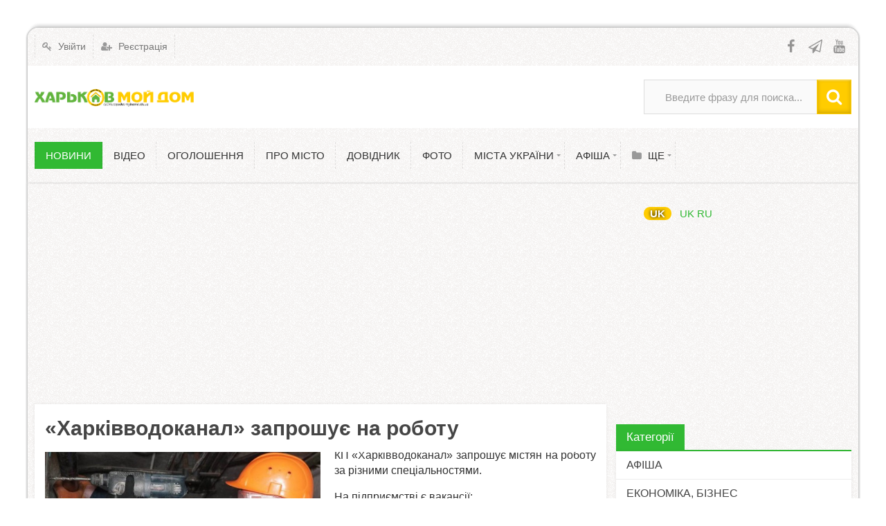

--- FILE ---
content_type: text/html; charset=utf-8
request_url: https://myhome.kh.ua/news/23131-harkovvodokanal-priglashaet-na-rabotu.html
body_size: 11603
content:
<!DOCTYPE html>
<html>
<head>
 <title> &laquo;Харківводоканал&raquo; запрошує на роботу / Війна &mdash; Харків Мій Дім </title> <meta http-equiv="Content-Type" content="text/html; charset=utf-8"> <meta name="viewport" content="width=device-width, initial-scale=1.0, maximum-scale=1.5"> <meta name="keywords" content="запрошує, слюсарів, управління, машиністів, роботу, насосних, подробиці, персоналом, екскаватора;, фахівця"> <meta name="description" content="КП &laquo;Харківводоканал&raquo; запрошує містян на роботу за різними спеціальностями."> <link rel="icon" href="https://myhome.kh.ua/upload/000/u1/5/e/5edc14e4.png" type="image/png" sizes="16x16" /> <link rel="shortcut icon" href="https://myhome.kh.ua/upload/000/u1/5/e/5edc14e4.png" type="image/x-icon" /> <link rel="icon" href="https://myhome.kh.ua/upload/000/u1/e/3/41b00211.png" type="image/png" sizes="32x32" /> <link rel="icon" href="https://myhome.kh.ua/upload/000/u1/5/2/f6662af9.png" type="image/png" sizes="96x96" /> <link rel="icon" href="https://myhome.kh.ua/upload/000/u1/d/8/6f8299b9.png" type="image/png" sizes="192x192" /> <meta name="msapplication-TileColor" content="" /> <meta name="msapplication-square70x70logo" content="https://myhome.kh.ua/upload/000/u1/1/1/9ec41b0b.png" /> <meta name="msapplication-TileImage" content="https://myhome.kh.ua/upload/000/u1/7/c/02328587.png" /> <meta name="msapplication-square150x150logo" content="https://myhome.kh.ua/upload/000/u1/d/d/bc46333b.png" /> <meta name="msapplication-square310x310logo" content="https://myhome.kh.ua/upload/000/u1/5/b/5b95e786.png" /> <link rel="apple-touch-icon" sizes="57x57" href="https://myhome.kh.ua/upload/000/u1/7/7/9e0a49a9.png" /> <link rel="apple-touch-icon" sizes="60x60" href="https://myhome.kh.ua/upload/000/u1/c/1/b77d5687.png" /> <link rel="apple-touch-icon" sizes="72x72" href="https://myhome.kh.ua/upload/000/u1/4/7/b6fa013b.png" /> <link rel="apple-touch-icon" sizes="76x76" href="https://myhome.kh.ua/upload/000/u1/2/5/b1209d7c.png" /> <link rel="apple-touch-icon" sizes="114x114" href="https://myhome.kh.ua/upload/000/u1/6/f/0d2341fc.png" /> <link rel="apple-touch-icon" sizes="120x120" href="https://myhome.kh.ua/upload/000/u1/c/9/13317c12.png" /> <link rel="apple-touch-icon" sizes="144x144" href="https://myhome.kh.ua/upload/000/u1/f/a/9e02d533.png" /> <link rel="apple-touch-icon" sizes="152x152" href="https://myhome.kh.ua/upload/000/u1/f/f/633dc2ba.png" /> <link rel="apple-touch-icon" sizes="180x180" href="https://myhome.kh.ua/upload/000/u1/2/b/7b464546.png" /> <link href="https://myhome.kh.ua/news/23131-harkovvodokanal-priglashaet-na-rabotu.html?amp=1" rel="amphtml" /> <link rel="alternate" href="https://myhome.kh.ua/news/23131-harkovvodokanal-priglashaet-na-rabotu.html" hreflang="uk"> <link rel="alternate" href="https://myhome.kh.ua/ru/news/23131-harkovvodokanal-priglashaet-na-rabotu.html" hreflang="ru"> <link rel="alternate" href="https://myhome.kh.ua/news/23131-harkovvodokanal-priglashaet-na-rabotu.html" hreflang="x-default"> <meta property="og:title" content="&laquo;Харківводоканал&raquo; запрошує на роботу / Війна"/> <meta property="og:type" content="website" /> <meta property="og:url" content="https://myhome.kh.ua/news/23131-harkovvodokanal-priglashaet-na-rabotu.html" /> <meta property="og:site_name" content="Харків Мій Дім"/> <meta property="og:description" content="КП &laquo;Харківводоканал&raquo; запрошує містян на роботу за різними спеціальностями."/> <meta property="og:image" content="https://myhome.kh.ua/upload/000/u1/e/9/hark-vvodokanal-zaproshu-na-robotu-photo-big.jpg"/> <meta property="og:image:secure_url" content="httpss://myhome.kh.ua/upload/000/u1/e/9/hark-vvodokanal-zaproshu-na-robotu-photo-big.jpg"/> <meta property="og:image:type" content="image/jpeg"/> <meta property="og:image:height" content="374"/> <meta property="og:image:width" content="720"/> <meta property="og:locale" content="ru_UA"/> <link rel="canonical" href="https://myhome.kh.ua/news/23131-harkovvodokanal-priglashaet-na-rabotu.html"/> <link rel="search" type="application/opensearchdescription+xml" href="https://myhome.kh.ua/search/opensearch" title="Пошук на Харків Мій Дім"> <link rel="apple-touch-icon" sizes="57x57" href="/upload/pwa/apple-icon-57x57.png"> <link rel="apple-touch-icon" sizes="60x60" href="/upload/pwa/apple-icon-60x60.png"> <link rel="apple-touch-icon" sizes="72x72" href="/upload/pwa/apple-icon-72x72.png"> <link rel="apple-touch-icon" sizes="76x76" href="/upload/pwa/apple-icon-76x76.png"> <link rel="apple-touch-icon" sizes="114x114" href="/upload/pwa/apple-icon-114x114.png"> <link rel="apple-touch-icon" sizes="120x120" href="/upload/pwa/apple-icon-120x120.png"> <link rel="apple-touch-icon" sizes="144x144" href="/upload/pwa/apple-icon-144x144.png"> <link rel="apple-touch-icon" sizes="152x152" href="/upload/pwa/apple-icon-152x152.png"> <link rel="apple-touch-icon" sizes="180x180" href="/upload/pwa/apple-icon-180x180.png"> <link rel="icon" type="image/png" sizes="192x192" href="/upload/pwa/android-icon-192x192.png"> <link rel="icon" type="image/png" sizes="32x32" href="/upload/pwa/favicon-32x32.png"> <link rel="icon" type="image/png" sizes="96x96" href="/upload/pwa/favicon-96x96.png"> <link rel="icon" type="image/png" sizes="16x16" href="/upload/pwa/favicon-16x16.png"> <link rel="manifest" href="/upload/pwa/manifest.json"> <meta name="msapplication-TileColor" content="#ffffff"> <meta name="msapplication-TileImage" content="/upload/pwa/ms-icon-144x144.png"> <meta name="theme-color" content="#ffffff"> <script type="3f69a77f4ac607c1597b8eb4-text/javascript"> "serviceWorker"in navigator&&window.addEventListener("load",function(){navigator.serviceWorker.register("/sw.js").then(function(e){console.log("Успешная регистрация службы ServiceWorker: ",e.scope)},function(e){console.log("Ошибка регистрации ServiceWorker: ",e)})}); </script> <link rel="stylesheet" type="text/css" href="/templates/ultimate/css/theme-base.css?1535093827"> <link rel="stylesheet" type="text/css" href="/templates/ultimate/css/theme-general.css?1535093827"> <link rel="stylesheet" type="text/css" href="/templates/ultimate/css/theme-style-4.css?1535093827"> <link rel="stylesheet" type="text/css" href="/templates/ultimate/css/theme-widgets.css?1535093827"> <link rel="stylesheet" type="text/css" href="/templates/ultimate/css/theme-content.css?1535093827"> <link rel="stylesheet" type="text/css" href="/templates/default/css/theme-modal.css?1535093827"> <link rel="stylesheet" type="text/css" href="/templates/default/controllers/ktpl/css/styles.css?1535093827"> <link rel="stylesheet" type="text/css" href="/ktpl/skin/6/css?1535093827"> <link rel="stylesheet" type="text/css" href="/wysiwyg/redactor/files/redactor.css?1535093827"> <link rel="stylesheet" type="text/css" href="/templates/default/controllers/positions/css/style.css?1535093827"> <link rel="stylesheet" type="text/css" href="/templates/ultimate/framework/icons/FontAwesome/css/fontello.css?1535093827"> <link rel="stylesheet" type="text/css" href="/cache/static/css/ultimate-20241110-124041.css?1535093827"> <link rel="stylesheet" type="text/css" href="/templates/ultimate/css/theme-media.css?1535093827"> <link rel="stylesheet" type="text/css" href="https://myhome.kh.ua/instyler/css?uri=news/23131-harkovvodokanal-priglashaet-na-rabotu.html"> <script src="/templates/default/js/jquery.js?1535093827" nonce="bc4f7fed98f05f9957619dd68c207bcf407053a0ea8159c1" type="3f69a77f4ac607c1597b8eb4-text/javascript"> </script> <script src="/templates/default/js/jquery-modal.js?1535093827" nonce="bc4f7fed98f05f9957619dd68c207bcf407053a0ea8159c1" type="3f69a77f4ac607c1597b8eb4-text/javascript"> </script> <script src="/templates/ultimate/js/secondary.js?1535093827" nonce="bc4f7fed98f05f9957619dd68c207bcf407053a0ea8159c1" type="3f69a77f4ac607c1597b8eb4-text/javascript"> </script> <script src="/templates/ultimate/js/jquery.easing.1.3.min.js?1535093827" nonce="bc4f7fed98f05f9957619dd68c207bcf407053a0ea8159c1" type="3f69a77f4ac607c1597b8eb4-text/javascript"> </script> <script src="/templates/ultimate/js/core.js?1535093827" nonce="bc4f7fed98f05f9957619dd68c207bcf407053a0ea8159c1" type="3f69a77f4ac607c1597b8eb4-text/javascript"> </script> <script src="/templates/default/js/modal.js?1535093827" nonce="bc4f7fed98f05f9957619dd68c207bcf407053a0ea8159c1" type="3f69a77f4ac607c1597b8eb4-text/javascript"> </script> <script src="/templates/default/js/jquery-scroll.js?1535093827" nonce="bc4f7fed98f05f9957619dd68c207bcf407053a0ea8159c1" type="3f69a77f4ac607c1597b8eb4-text/javascript"> </script> <script src="/templates/default/js/comments.js?1535093827" nonce="bc4f7fed98f05f9957619dd68c207bcf407053a0ea8159c1" type="3f69a77f4ac607c1597b8eb4-text/javascript"> </script> <script src="/templates/default/js/jquery-cookie.js?1535093827" nonce="bc4f7fed98f05f9957619dd68c207bcf407053a0ea8159c1" type="3f69a77f4ac607c1597b8eb4-text/javascript"> </script> <script src="/wysiwyg/redactor/files/htmlsanitizer.js?1535093827" nonce="bc4f7fed98f05f9957619dd68c207bcf407053a0ea8159c1" type="3f69a77f4ac607c1597b8eb4-text/javascript"> </script> <script src="/wysiwyg/redactor/files/redactor.min.js?1535093827" nonce="bc4f7fed98f05f9957619dd68c207bcf407053a0ea8159c1" type="3f69a77f4ac607c1597b8eb4-text/javascript"> </script> <script src="/templates/default/js/files.js?1535093827" nonce="bc4f7fed98f05f9957619dd68c207bcf407053a0ea8159c1" type="3f69a77f4ac607c1597b8eb4-text/javascript"> </script> <script src="/wysiwyg/redactor/files/lang/uk.js?1535093827" nonce="bc4f7fed98f05f9957619dd68c207bcf407053a0ea8159c1" type="3f69a77f4ac607c1597b8eb4-text/javascript"> </script> <script src="/templates/default/js/rating.js?1535093827" nonce="bc4f7fed98f05f9957619dd68c207bcf407053a0ea8159c1" type="3f69a77f4ac607c1597b8eb4-text/javascript"> </script> <script src="/templates/default/controllers/positions/js/jquery.lazy.min.js?1535093827" nonce="bc4f7fed98f05f9957619dd68c207bcf407053a0ea8159c1" type="3f69a77f4ac607c1597b8eb4-text/javascript"> </script> <script src="/templates/default/controllers/positions/js/jquery.iframetracker.js?1535093827" nonce="bc4f7fed98f05f9957619dd68c207bcf407053a0ea8159c1" type="3f69a77f4ac607c1597b8eb4-text/javascript"> </script> <script src="/templates/default/controllers/positions/js/positions.js?1535093827" nonce="bc4f7fed98f05f9957619dd68c207bcf407053a0ea8159c1" type="3f69a77f4ac607c1597b8eb4-text/javascript"> </script> <script src="/cache/static/js/ultimate-20241110-124041.js?1535093827" nonce="bc4f7fed98f05f9957619dd68c207bcf407053a0ea8159c1" type="3f69a77f4ac607c1597b8eb4-text/javascript"> </script> <meta name="csrf-token" content="379e91c37c3b336caa1c4f36007322f426b3c8c7070bc24b06a719a28bcd91d0" /><script async src="https://pagead2.googlesyndication.com/pagead/js/adsbygoogle.js?client=ca-pub-1335696952383417" crossorigin="anonymous" type="3f69a77f4ac607c1597b8eb4-text/javascript"> </script> <!-- Global site tag (gtag.js) - Google Ads: 868749211 --><script async src="https://www.googletagmanager.com/gtag/js?id=AW-868749211" type="3f69a77f4ac607c1597b8eb4-text/javascript"> </script><script type="3f69a77f4ac607c1597b8eb4-text/javascript"> window.dataLayer = window.dataLayer || []; function gtag(){dataLayer.push(arguments);} gtag('js', new Date()); gtag('config', 'AW-868749211');</script><!-- Google tag (gtag.js) --><script async src="https://www.googletagmanager.com/gtag/js?id=G-XXXXXXXXXX" type="3f69a77f4ac607c1597b8eb4-text/javascript"> </script><script type="3f69a77f4ac607c1597b8eb4-text/javascript"> window.dataLayer = window.dataLayer || []; function gtag(){dataLayer.push(arguments);} gtag('js', new Date()); gtag('config', 'G-TJKTS0XE0H');</script> </head> <body id="desktop_device_type" class="style4 section55"> <div id="wrap_100" class="header_style_1"> <!-- Шапка сайта --> <header id="header_line"> <div id="page_ptop" style="height:40px;"> </div> <div id="header_box" class="inner_wrap "> <div id="header" > <div id="top_menu_box"> <div id="top_menu" class="clr"> <nav> <ul class="menu menu-header"> <li class="level1 ajax-modal key"> <a title="Увійти" class="item" href="/auth/login" target="_self" id="menu-item-id-header-34"> <span class="wrap "> Увійти </span> </a> </li> <li class="level1 user_add"> <a title="Реєстрація" class="item" href="/auth/register" target="_self" id="menu-item-id-header-35"> <span class="wrap "> Реєстрація </span> </a> </li> </ul> </nav> <div id="top_extra"> <span class="extra-link"> <a target="_blank" class="dt-i-facebook" href="https://www.facebook.com/groups/243751834457538"> </a> </span> <span class="extra-link"> <a target="_blank" class="dt-i-paper-plane" href="https://t.me/myhomekh"> </a> </span> <span class="extra-link"> <a target="_blank" class="dt-i-youtube" href="https://www.youtube.com/watch?v=IQQbjLwT7BM&list=PLVwhQCG91wGZnJxwNzNZXHan8Oc3l3Ik2"> </a> </span> </div> </div> </div> <div id="top_search" class="clr"> <div id="logo"> <a class="logo" href="/" title="Харків Мій Дім"> <img alt="Харків Мій Дім" src="/upload/000/u1/4/8/fa889be6.png" /> </a> </div> <form action="/search" method="GET"> <input type="hidden" name="view" value="search" /> <span name="gosearch" class="gosearch dt-i-search"> </span> <input type="text" name="q" value="Введите фразу для поиска..." onClick="if (!window.__cfRLUnblockHandlers) return false; this.value=''" onFocusOut="if (!window.__cfRLUnblockHandlers) return false; if(this.value==''){this.value='Введите фразу для поиска...';}" data-cf-modified-3f69a77f4ac607c1597b8eb4-="" /> </form> </div> <div id="main_menu_box"> <div id="main_menu" class="clr minilogo"> <a href="/" id="minilogo" title="Харків Мій Дім"> <img alt="Харків Мій Дім" src="/upload/000/u1/6/5/8e5ea333.png" /> </a> <nav> <ul class="menu menu-main"> <li class="level1 active"> <a title="Новини" class="item" href="/news" target="_self" id="menu-item-id-main-40"> <span class="wrap "> Новини </span> </a> </li> <li class="level1 "> <a title="ВІДЕО" class="item" href="/vi" target="_self" id="menu-item-id-main-66"> <span class="wrap "> ВІДЕО </span> </a> </li> <li class="level1 "> <a title="Оголошення" class="item" href="/board" target="_self" id="menu-item-id-main-39"> <span class="wrap "> Оголошення </span> </a> </li> <li class="level1 "> <a title="Про місто" class="item" href="/history" target="_self" id="menu-item-id-main-65"> <span class="wrap "> Про місто </span> </a> </li> <li class="level1 "> <a title="Довідник" class="item" href="/places" target="_self" id="menu-item-id-main-45"> <span class="wrap "> Довідник </span> </a> </li> <li class="level1 "> <a title="Фото" class="item" href="/albums" target="_self" id="menu-item-id-main-6"> <span class="wrap "> Фото </span> </a> </li> <li class="level1 parent folder"> <a title="Міста України" class="item" href="https://ua-city.com" target="_self" id="menu-item-id-main-7"> <span class="wrap "> Міста України </span> </a> <ul> <li class="level2 "> <a title="Одеса" class="item" href="https://odessa.ua-city.com" target="_self" id="menu-item-id-main-8"> <span class="wrap "> Одеса </span> </a> </li> <li class="level2 "> <a title="Костянтинівка" class="item" href="https://konstantinovka.dn.ua" target="_self" id="menu-item-id-main-9"> <span class="wrap "> Костянтинівка </span> </a> </li> <li class="level2 "> <a title="Київ" class="item" href="https://kyiv.ua-city.com" target="_blank" id="menu-item-id-main-68"> <span class="wrap "> Київ </span> </a> </li> </ul> </li> <li class="level1 parent folder"> <a title="Афіша" class="item" href="/poster" target="_self" id="menu-item-id-main-46"> <span class="wrap "> Афіша </span> </a> <ul> <li class="level2 "> <a title="Календарь" class="item" href="/poster/calendar" target="_self" id="menu-item-id-main-47"> <span class="wrap "> Календарь </span> </a> </li> <li class="level2 "> <a title="Места" class="item" href="/poster/place" target="_self" id="menu-item-id-main-48"> <span class="wrap "> Места </span> </a> </li> </ul> </li> <li class="level1 parent folder more"> <a title="Ще" class="item" href="javascript:void(0)" > <span class="wrap "> Ще </span> </a> <ul> <li class="level2 "> <a title="Транспорт" class="item" href="/transport" target="_self" id="menu-item-id-main-21"> <span class="wrap "> Транспорт </span> </a> </li> <li class="level2 "> <a title="Коментарі" class="item" href="/comments" target="_self" id="menu-item-id-main-38"> <span class="wrap "> Коментарі </span> </a> </li> </ul> </li> </ul> </nav> </div> </div> </div> </div> </header> <!-- Контентная часть --> <div id="wrap_bg" class="inner_wrap "> <div id="wrap_box"> <!-- Основная колонка --> <div id="columns" class="r1l0"> <div id="main_column_wrap"> <div id="main_column10" class="main_column"> <div class="column_wrap"> <div id="slider_top_box"> <div class="widget_html_block"> <script async src="https://pagead2.googlesyndication.com/pagead/js/adsbygoogle.js?client=ca-pub-1335696952383417" crossorigin="anonymous" type="3f69a77f4ac607c1597b8eb4-text/javascript"> </script><!-- Растяжка №1 --><ins class="adsbygoogle" style="display:block" data-ad-client="ca-pub-1335696952383417" data-ad-slot="9154686787" data-ad-format="auto" data-full-width-responsive="true"> </ins><script type="3f69a77f4ac607c1597b8eb4-text/javascript"> (adsbygoogle = window.adsbygoogle || []).push({});</script> </div> </div> <div id="content_box" class="clr"> <div id="content_bg"> <div id="content_s0"> <div id="content_c_wrap" class="cols_wrap cols_5"> <div id="content_wrap"> <div id="controller_wrap" class="clr "> <h1> &laquo;Харківводоканал&raquo; запрошує на роботу </h1> <div class="content_item news_item"> <div class="field ft_image f_photo left_field" > <div class="value"> <a title="&laquo;Харківводоканал&raquo; запрошує на роботу" class="ajax-modal modal_image hover_image" href="/upload/000/u1/e/9/hark-vvodokanal-zaproshu-na-robotu-photo-big.jpg"> <img title="&laquo;Харківводоканал&raquo; запрошує на роботу" class=" img-fluid" src="/upload/000/u1/e/9/hark-vvodokanal-zaproshu-na-robotu-photo-big.jpg" alt="&laquo;Харківводоканал&raquo; запрошує на роботу"> </a> </div> </div> <div class="field ft_html f_content auto_field" > <div class="value"> <p style="text-align: justify;"> КП «Харківводоканал» запрошує містян на роботу за різними спеціальностями. </p> <p> На підприємстві є вакансії: </p> <ul> <li> - слюсарів аварійно-відновлювальних робіт; </li> <li> - слюсарів-сантехніків; </li> <li> - монтажників зовнішніх трубопроводів; </li> <li> - водіїв; </li> <li> - слюсарів з паливної апаратури; </li> <li> - машиністів екскаватора; </li> <li> - штукатурів; </li> <li> - малярів; </li> <li> - інженерів з комплектації обладнання; </li> <li> - фахівця відділу управління персоналом. </li> </ul> <p> Подробиці - за тел.: (095) 475-30-26, (097) 377-38-80. </p> <p> Також управління артезіанського водопроводу та насосних станцій комплексу «Харківводопостачання» запрошує на посади: </p> <ul> <li> - машиністів насосних установок; </li> <li> - електромонтерів; </li> <li> - кабельників; </li> <li> - інженерів; </li> <li> - фахівців з електротехнічною освітою. </li> </ul> <p> Телефони для довідок: (050) 303-58-91, (050) 400-12-65. </p> <p> На роботу готові приймати людей будь-якого віку. Пропонується навчання за обраною спеціальністю, повний соціальний пакет та своєчасна виплата заробітної плати. </p> </div> </div> <div class="append_html"> <p> <strong> Зараз все найоперативніше в нашому <a href="https://t.me/myhomekh" target="_blank" rel="nofollow"> Telegram-каналі </a> . Підписуйтесь, щоб знати найважливішу інформацію </strong> </p> </div> <div class="info_bar"> <div class="bar_item bi_rating" title=""> <div class="rating_widget content_news_rating" id="rating-news-23131" data-target-controller="content" data-target-subject="news" data-target-id="23131" data-info-url="/rating/info" > <div class="arrow up"> <a href="#vote-up" class="vote-up" title="Сподобалося"> </a> </div> <div class="score" title="Рейтинг"> <span> - </span> </div> <div class="arrow down"> <a href="#vote-down" class="vote-down" title="Не сподобалося"> </a> </div> </div> <script type="3f69a77f4ac607c1597b8eb4-text/javascript"> icms.rating.setOptions({ url: '/rating/vote' }); </script> </div> <div class="bar_item bi_date_pub" title="Дата публикации"> <time datetime="2024-04-04T10:37:00+03:00"> 04.04.2024 </time> <span class="time"> 10:37 </span> </div> <div class="bar_item bi_hits" title="418 переглядів"> 418 </div> </div> </div> <div id="comments_widget" class="tabs-menu"> <span id="comments"> </span> <ul class="tabbed content_news_comments_tab"> <li> <a href="#tab-icms"> Коментарі </a> </li> </ul> <div id="tab-icms" class="tab content_news_comments" > <div id="comments_add_link"> <a href="#reply" class="ajaxlink button dt-i-chat-empty" onclick="if (!window.__cfRLUnblockHandlers) return false; return icms.comments.add()" data-cf-modified-3f69a77f4ac607c1597b8eb4-=""> Написати коментар </a> </div><div id="comments_list"> <div class="no_comments"> Немає коментарів. Ваш буде першим! </div> </div> <div id="comments_urls" style="display: none" data-get-url="/comments/get" data-approve-url="/comments/approve" data-delete-url="/comments/delete" data-refresh-url="/comments/refresh" data-track-url="/comments/track" data-rate-url="/comments/rate"> </div> <div id="comments_add_form"> <div class="preview_box"> </div> <form action="/comments/submit" method="post"> <input type="hidden" name="csrf_token" value="379e91c37c3b336caa1c4f36007322f426b3c8c7070bc24b06a719a28bcd91d0" class="input form-control"> <input type="hidden" name="action" value="add" class="input form-control"> <input type="hidden" name="id" value="0" class="input form-control"> <input type="hidden" name="parent_id" value="0" class="input form-control"> <input type="hidden" name="tc" value="content" class="input form-control"> <input type="hidden" name="ts" value="news" class="input form-control"> <input type="hidden" name="ti" value="23131" class="input form-control"> <input type="hidden" name="tud" value="1" class="input form-control"> <input type="hidden" name="timestamp" value="1768745104" class="input form-control"> <div class="author_data"> <div class="name field"> <label> Ваше імʼя: </label> <input type="text" name="author_name" class="input form-control"> </div> <div class="email field"> <label> E-mail для відповідей: </label> <input type="text" name="author_email" class="input form-control"> </div> </div> <textarea name="content" class="form-control textarea imperavi_redactor" id="content"></textarea> <div class="buttons"> <button class="button btn button-preview" type="button" value="Передпрогляд" onclick="if (!window.__cfRLUnblockHandlers) return false; icms.comments.preview()" name="preview" data-cf-modified-3f69a77f4ac607c1597b8eb4-=""> <span> Передпрогляд </span> </button> <button class="button btn btn-secondary" type="button" value="Надіслати" onclick="if (!window.__cfRLUnblockHandlers) return false; icms.comments.submit()" name="submit" data-cf-modified-3f69a77f4ac607c1597b8eb4-=""> <span> Надіслати </span> </button> <button class="button btn button-cancel" type="button" value="Скасувати" onclick="if (!window.__cfRLUnblockHandlers) return false; icms.comments.restoreForm()" name="cancel" data-cf-modified-3f69a77f4ac607c1597b8eb4-=""> <span> Скасувати </span> </button> </div> <div class="loading"> Завантаження... </div> </form> </div> </div> </div> </div> </div> <div id="main_bottom" class="clr"> <div class="widget" id="widget_wrapper_144"> <div class="body clr"> <div class="widget_html_block"> <script async src="https://pagead2.googlesyndication.com/pagead/js/adsbygoogle.js?client=ca-pub-1335696952383417" crossorigin="anonymous" type="3f69a77f4ac607c1597b8eb4-text/javascript"> </script><!-- Растяжка №2 --><ins class="adsbygoogle" style="display:block" data-ad-client="ca-pub-1335696952383417" data-ad-slot="4327608735" data-ad-format="auto" data-full-width-responsive="true"> </ins><script type="3f69a77f4ac607c1597b8eb4-text/javascript"> (adsbygoogle = window.adsbygoogle || []).push({});</script> </div> </div> </div> <div class="widget" id="widget_wrapper_142"> <h4 class="title clr"> <span> Інші новини </span> <div class="links"> <a href="/news"> Всі </a> </div> </h4> <div class="body clr"> <div class="widget_content_list"> <div class="item"> <div class="image"> <a href="/news/23881-sytuatsiya-na-kharkivshchyni-stanom-na-18-sichnya-troye-zahyblykh-11-poranenykh-vnaslidok-obst.html"> <img title="Ситуація на Харківщині станом на 18 січня: троє загиблих, 11 поранених внаслідок обстрілів" class=" img-fluid" src="/upload/000/u1/8/a/808c10f0.jpg" alt="Ситуація на Харківщині станом на 18 січня: троє загиблих, 11 поранених внаслідок обстрілів"> </a> </div> <div class="info"> <div class="title"> <a href="/news/23881-sytuatsiya-na-kharkivshchyni-stanom-na-18-sichnya-troye-zahyblykh-11-poranenykh-vnaslidok-obst.html"> Ситуація на Харківщині станом на 18 січня: троє загиблих, 11 поранених внаслідок обстрілів </a> </div> <div class="teaser"> За минулу добу російські війська атакували Харків і 12 населених пунктів області ракетами, КАБами та дронами. </div> <div class="details"> <span class="author"> <a href="/users/1"> Харьковчанин </a> </span> <span class="date"> 6 годин тому </span> </div> </div> </div> <div class="item"> <div class="image"> <a href="/news/23880-sytuatsiya-na-kharkivshchyni-stanom-na-17-sichnya-2026-voroh-atakuvav-10-naselenykh-punktiv-be.html"> <img title="Ситуація на Харківщині станом на 17 січня: 2026 ворог атакував 10 населених пунктів, без жертв серед мирних жителів" class=" img-fluid" src="/upload/000/u1/f/8/sytuatsiya-na-kharkivshchyni-stanom-na-17-sichnya-2026-voroh-atakuvav-10-naselenykh-punktiv-bez-zhertv-sered-myrnykh-zhyteliv-photo-small.jpg" alt="Ситуація на Харківщині станом на 17 січня: 2026 ворог атакував 10 населених пунктів, без жертв серед мирних жителів"> </a> </div> <div class="info"> <div class="title"> <a href="/news/23880-sytuatsiya-na-kharkivshchyni-stanom-na-17-sichnya-2026-voroh-atakuvav-10-naselenykh-punktiv-be.html"> Ситуація на Харківщині станом на 17 січня: 2026 ворог атакував 10 населених пунктів, без жертв серед мирних жителів </a> </div> <div class="teaser"> Протягом минулої доби російські війська атакували 10 населених пунктів Харківської області дронами різних типів. </div> <div class="details"> <span class="author"> <a href="/users/1"> Харьковчанин </a> </span> <span class="date"> 1 день тому </span> </div> </div> </div> <div class="item"> <div class="image"> <a href="/news/23879-yak-u-kharkovi-shvydko-znayty-ukryttya-abo-punkt-nezlamnosti-cherez-zastosunok-diya.html"> <img title="Як у Харкові швидко знайти укриття або пункт незламності через застосунок &laquo;Дія&raquo;" class=" img-fluid" src="/upload/000/u1/e/6/2861fee3.webp" alt="Як у Харкові швидко знайти укриття або пункт незламності через застосунок &laquo;Дія&raquo;"> </a> </div> <div class="info"> <div class="title"> <a href="/news/23879-yak-u-kharkovi-shvydko-znayty-ukryttya-abo-punkt-nezlamnosti-cherez-zastosunok-diya.html"> Як у Харкові швидко знайти укриття або пункт незламності через застосунок &laquo;Дія&raquo; </a> </div> <div class="teaser"> Харків&rsquo;яни можуть оперативно знайти найближче укриття або пункт незламності через застосунок &laquo;Дія&raquo;. </div> <div class="details"> <span class="author"> <a href="/users/1"> Харьковчанин </a> </span> <span class="date"> 1 день тому </span> </div> </div> </div> <div class="item"> <div class="image"> <a href="/news/23878-sytuatsiya-na-kharkivshchyni-stanom-na-16-sichnya-2026-poranena-zhinka-poshkodzheno-budynky-ta.html"> <img title="Ситуація на Харківщині станом на 16 січня 2026: поранена жінка, пошкоджено будинки та енергооб&rsquo;єкт" class=" img-fluid" src="/upload/000/u1/7/c/3561fd74.jpg" alt="Ситуація на Харківщині станом на 16 січня 2026: поранена жінка, пошкоджено будинки та енергооб&rsquo;єкт"> </a> </div> <div class="info"> <div class="title"> <a href="/news/23878-sytuatsiya-na-kharkivshchyni-stanom-na-16-sichnya-2026-poranena-zhinka-poshkodzheno-budynky-ta.html"> Ситуація на Харківщині станом на 16 січня 2026: поранена жінка, пошкоджено будинки та енергооб&rsquo;єкт </a> </div> <div class="teaser"> За добу 16 січня російські війська атакували Харків і 10 населених пунктів області. </div> <div class="details"> <span class="author"> <a href="/users/1"> Харьковчанин </a> </span> <span class="date"> 2 дня тому </span> </div> </div> </div> <div class="item"> <div class="image"> <a href="/news/23877-vakansiyi-tyzhnya-na-kharkivshchyni-ponad-2-tysyachi-propozytsiy-roboty.html"> <img title="Вакансії тижня на Харківщині: понад 2 тисячі пропозицій роботи" class=" img-fluid" src="/upload/000/u1/1/3/139147e7.jpg" alt="Вакансії тижня на Харківщині: понад 2 тисячі пропозицій роботи"> </a> </div> <div class="info"> <div class="title"> <a href="/news/23877-vakansiyi-tyzhnya-na-kharkivshchyni-ponad-2-tysyachi-propozytsiy-roboty.html"> Вакансії тижня на Харківщині: понад 2 тисячі пропозицій роботи </a> </div> <div class="teaser"> На Харківщині станом на 15 січня 2026 року актуальні 2119 вакансій. Найвищі зарплати пропонують керівникам, архітекторам та зварникам. </div> <div class="details"> <span class="author"> <a href="/users/1"> Харьковчанин </a> </span> <span class="date"> 3 дня тому </span> </div> </div> </div> <div class="item"> <div class="image"> <a href="/news/23876-sytuatsiya-na-kharkivshchyni-stanom-na-15-sichnya-udary-po-8-naselenykh-punktakh-pratsyuye-eva.html"> <img title="Ситуація на Харківщині станом на 15 січня: удари по 8 населених пунктах, працює евакуація" class=" img-fluid" src="/upload/000/u1/8/d/a7fa7cb9.jpg" alt="Ситуація на Харківщині станом на 15 січня: удари по 8 населених пунктах, працює евакуація"> </a> </div> <div class="info"> <div class="title"> <a href="/news/23876-sytuatsiya-na-kharkivshchyni-stanom-na-15-sichnya-udary-po-8-naselenykh-punktakh-pratsyuye-eva.html"> Ситуація на Харківщині станом на 15 січня: удари по 8 населених пунктах, працює евакуація </a> </div> <div class="teaser"> Станом на 15 січня ворог атакував 8 населених пунктів Харківської області. Пораненому чоловіку надали медичну допомогу. </div> <div class="details"> <span class="author"> <a href="/users/1"> Харьковчанин </a> </span> <span class="date"> 3 дня тому </span> </div> </div> </div> <div class="item"> <div class="image"> <a href="/news/23875-sytuatsiya-na-kharkivshchyni-stanom-na-14-sichnya-8-poranenykh-sered-nykh-dvoye-ditey.html"> <img title="Ситуація на Харківщині станом на 14 січня: 8 поранених, серед них двоє дітей" class=" img-fluid" src="/upload/000/u1/d/1/aa8a0a1b.jpg" alt="Ситуація на Харківщині станом на 14 січня: 8 поранених, серед них двоє дітей"> </a> </div> <div class="info"> <div class="title"> <a href="/news/23875-sytuatsiya-na-kharkivshchyni-stanom-na-14-sichnya-8-poranenykh-sered-nykh-dvoye-ditey.html"> Ситуація на Харківщині станом на 14 січня: 8 поранених, серед них двоє дітей </a> </div> <div class="teaser"> Протягом доби 14 січня під ворожими ударами опинилися Харків і 11 населених пунктів області. Поранено 8 людей, серед них двоє дітей. </div> <div class="details"> <span class="author"> <a href="/users/1"> Харьковчанин </a> </span> <span class="date"> 4 дня тому </span> </div> </div> </div> <div class="item"> <div class="image"> <a href="/news/23874-sytuatsiya-na-kharkivshchyni-stanom-na-13-sichnya-udary-po-kharkovu-ta-oblasti-ye-zahybli-y-po.html"> <img title="Ситуація на Харківщині станом на 13 січня: удари по Харкову та області, є загиблі й поранені" class=" img-fluid" src="/upload/000/u1/4/e/sytuatsiya-na-kharkivshchyni-stanom-na-13-sichnya-udary-po-kharkovu-ta-oblasti-ye-zahybli-y-poraneni-photo-small.jpg" alt="Ситуація на Харківщині станом на 13 січня: удари по Харкову та області, є загиблі й поранені"> </a> </div> <div class="info"> <div class="title"> <a href="/news/23874-sytuatsiya-na-kharkivshchyni-stanom-na-13-sichnya-udary-po-kharkovu-ta-oblasti-ye-zahybli-y-po.html"> Ситуація на Харківщині станом на 13 січня: удари по Харкову та області, є загиблі й поранені </a> </div> <div class="teaser"> 13 січня під ударами РФ опинилися Харків і вісім населених пунктів області. Загинули четверо людей, ще десятеро дістали поранення. </div> <div class="details"> <span class="author"> <a href="/users/1"> Харьковчанин </a> </span> <span class="date"> 5 днів тому </span> </div> </div> </div> <div class="item"> <div class="image"> <a href="/news/23873-sytuatsiya-na-kharkivshchyni-stanom-na-12-sichnya-obstrily-shesty-naselenykh-punktiv-ta-aktyvn.html"> <img title="Ситуація на Харківщині станом на 12 січня: обстріли шести населених пунктів та активні бої на фронті" class=" img-fluid" src="/upload/000/u1/2/2/sytuatsiya-na-kharkivshchyni-stanom-na-12-sichnya-obstrily-shesty-naselenykh-punktiv-ta-aktyvni-boyi-na-fronti-photo-small.png" alt="Ситуація на Харківщині станом на 12 січня: обстріли шести населених пунктів та активні бої на фронті"> </a> </div> <div class="info"> <div class="title"> <a href="/news/23873-sytuatsiya-na-kharkivshchyni-stanom-na-12-sichnya-obstrily-shesty-naselenykh-punktiv-ta-aktyvn.html"> Ситуація на Харківщині станом на 12 січня: обстріли шести населених пунктів та активні бої на фронті </a> </div> <div class="teaser"> За добу 12 січня під ворожими обстрілами опинилися шість населених пунктів Харківщини. </div> <div class="details"> <span class="author"> <a href="/users/1"> Харьковчанин </a> </span> <span class="date"> 6 днів тому </span> </div> </div> </div> </div> </div> </div> </div> </div> </div> </div> <!-- Контентный сайдбар --> </div> </div> </div> </div> <!-- Левый сайдбар --> <!-- Правый сайдбар --> <aside id="right_column"> <div id="content_r_box" class="main_column cols_wrap cols_2"> <div class="column_wrap"> <style> .nav-lang-select li.dropdown{ width:120px !important; display:flex !important; } .dropdown a.text-warning{ background-color:#FFCC00 !important; border-radius:23px !important; width:40px !important; text-align:center !important; visibility:visible !important; margin-right:12px !important; color:#FFFFFF !important; font-weight:bold !important; text-shadow:#000 0px 0px 4px !important; } </style> <div class="la_w"> <ul class="nav nav-lang-select"> <li class="nav-item dropdown"> <a class="nav-link text-warning font-weight-bold dropdown-toggle" data-toggle="dropdown" href="#"> UK </a> <div class="dropdown-menu"> <a class="dropdown-item active" href="/news/23131-harkovvodokanal-priglashaet-na-rabotu.html"> UK </a> <a class="dropdown-item" href="/ru/news/23131-harkovvodokanal-priglashaet-na-rabotu.html"> RU </a> </div> </li> </ul></div> <div class="position_item_distinction" data-id="13" data-loader="asyncLoader"> <script async src="https://pagead2.googlesyndication.com/pagead/js/adsbygoogle.js" type="3f69a77f4ac607c1597b8eb4-text/javascript"> </script> <!-- Блок №1 300х350 --> <ins class="adsbygoogle" style="display:block" data-ad-client="ca-pub-1335696952383417" data-ad-slot="9968472684" data-ad-format="auto" data-full-width-responsive="true"> </ins> <script type="3f69a77f4ac607c1597b8eb4-text/javascript"> (adsbygoogle = window.adsbygoogle || []).push({}); </script> </div><div class="widget" id="widget_wrapper_33"> <h4 class="title clr"> <span> Категорії </span> </h4> <div class="body clr"> <ul class="menu"> <li class="level1 "> <a class="item" href="/news/afisha"> <span class="wrap"> Афіша </span> </a> </li> <li class="level1 "> <a class="item" href="/news/ekonomika-biznes"> <span class="wrap"> Економіка, Бізнес </span> </a> </li> <li class="level1 "> <a class="item" href="/news/v-mire"> <span class="wrap"> В світі </span> </a> </li> <li class="level1 parent folder"> <a class="item" href="/news/gorod"> <span class="wrap"> Місто </span> </a> <ul> <li class="level2 folder_hidden"> <a class="item" href="/news/gorod/zhkh"> <span class="wrap"> ЖКГ </span> </a> </li> <li class="level2 folder_hidden"> <a class="item" href="/news/misto/operatyvna-informatsiya"> <span class="wrap"> ОПЕРАТИВНА ІНФОРМАЦІЯ </span> </a> </li> <li class="level2 folder_hidden"> <a class="item" href="/news/gorod/infrastruktura"> <span class="wrap"> ІНФРАСТРУКТУРА </span> </a> </li> <li class="level2 folder_hidden"> <a class="item" href="/news/gorod/ekologija"> <span class="wrap"> Екологія </span> </a> </li> <li class="level2 folder_hidden"> <a class="item" href="/news/gorod/mezhdunarodnoe-sotrudnichestvo"> <span class="wrap"> Міжнародна співпраця </span> </a> </li> </ul> </li> <li class="level1 "> <a class="item" href="/news/zdorove"> <span class="wrap"> Здоровье </span> </a> </li> <li class="level1 "> <a class="item" href="/news/kriminal"> <span class="wrap"> Кримінал </span> </a> </li> <li class="level1 "> <a class="item" href="/news/kultura"> <span class="wrap"> Культура </span> </a> </li> <li class="level1 "> <a class="item" href="/news/obrazovanie"> <span class="wrap"> Освіта </span> </a> </li> <li class="level1 "> <a class="item" href="/news/karantin"> <span class="wrap"> Карантин </span> </a> </li> <li class="level1 "> <a class="item" href="/news/priroda-ekologija"> <span class="wrap"> Природа, Экология </span> </a> </li> <li class="level1 active"> <a class="item" href="/news/voina"> <span class="wrap"> Війна </span> </a> </li> <li class="level1 parent folder"> <a class="item" href="/news/obschestvo"> <span class="wrap"> Суспільство </span> </a> <ul> <li class="level2 folder_hidden"> <a class="item" href="/news/obschestvo/socialnye-problemy"> <span class="wrap"> Соціальні проблеми </span> </a> </li> </ul> </li> <li class="level1 parent folder"> <a class="item" href="/news/politika"> <span class="wrap"> Політика </span> </a> <ul> <li class="level2 folder_hidden"> <a class="item" href="/news/politika/vlast"> <span class="wrap"> Власть </span> </a> </li> </ul> </li> <li class="level1 parent folder"> <a class="item" href="/news/proisshestvija"> <span class="wrap"> Пригоди </span> </a> <ul> <li class="level2 folder_hidden"> <a class="item" href="/news/proisshestvija/dtp"> <span class="wrap"> ДТП </span> </a> </li> </ul> </li> <li class="level1 "> <a class="item" href="/news/sport"> <span class="wrap"> Спорт </span> </a> </li> <li class="level1 "> <a class="item" href="/news/tehnologii"> <span class="wrap"> Технології </span> </a> </li> <li class="level1 "> <a class="item" href="/news/transport"> <span class="wrap"> Транспорт </span> </a> </li> <li class="level1 "> <a class="item" href="/news/fotoreportazh"> <span class="wrap"> Фоторепортаж </span> </a> </li> <li class="level1 "> <a class="item" href="/news/v-etot-den"> <span class="wrap"> В цей день </span> </a> </li> </ul> </div> </div> <div class="widget" id="widget_wrapper_155"> <h4 class="title clr"> <span> ВІДЕО </span> <div class="links"> <a href="/vi"> Більше відео </a> </div> </h4> <div class="body clr"> <div class="widget_content_list big-first full-img featured"> <div class="item-first clr"> <div class="image"> <a href="/vi/85-yak-bulo-zasnovano-kharkivskyy-velosypednyy-zavod-khvz.html" title="Як було засновано Харківський велосипедний завод (ХВЗ)?&quot;"> <img title="Як було засновано Харківський велосипедний завод (ХВЗ)?&quot;" class=" img-fluid" src="/upload/000/u1/f/8/fafa2bc4.jpg" alt="Як було засновано Харківський велосипедний завод (ХВЗ)?&quot;"> </a> </div> <div class="info"> <div class="title"> <a href="/vi/85-yak-bulo-zasnovano-kharkivskyy-velosypednyy-zavod-khvz.html"> Як було засновано Харківський велосипедний завод (ХВЗ)?&quot; </a> </div> <div class="teaser"> У 1915 році промисловець та інженер Олександр Лейтнер евакуював свою велосипедну фабрику Alexander Leutner & Co. </div> <div class="read-more"> <a class="button" href="/vi/85-yak-bulo-zasnovano-kharkivskyy-velosypednyy-zavod-khvz.html"> Детальніше </a> </div> </div> </div> <div class="widget_content_list tiles-big"> <div class="item"> <div class="image"> <a href="/vi/86-hordist-slobozhanskoyi-zemli-vasyl-karazin.html" title="Гордість слобожанської землі - Василь Каразін"> <img title="Гордість слобожанської землі - Василь Каразін" class=" img-fluid" src="/upload/000/u1/d/f/df544df7.jpg" alt="Гордість слобожанської землі - Василь Каразін"> </a> </div> <div class="info"> <div class="title"> <a href="/vi/86-hordist-slobozhanskoyi-zemli-vasyl-karazin.html"> Гордість слобожанської землі - Василь Каразін </a> </div> <div class="teaser"> Василь Назарович Каразін (1773–1842) – видатний український просвітитель, науковець, громадський діяч та засновник Харківського імператорського універ </div> </div> </div> <div class="item"> <div class="image"> <a href="/vi/84-kharkiv-2001-rik-misto-lyudy-zupynka.html" title="Харків 2001 рік. Місто. Люди. Зупинка."> <img title="Харків 2001 рік. Місто. Люди. Зупинка." class=" img-fluid" src="/upload/000/u1/1/a/kharkiv-2001-rik-misto-lyudy-zupynka-photo-normal.jpg" alt="Харків 2001 рік. Місто. Люди. Зупинка."> </a> </div> <div class="info"> <div class="title"> <a href="/vi/84-kharkiv-2001-rik-misto-lyudy-zupynka.html"> Харків 2001 рік. Місто. Люди. Зупинка. </a> </div> <div class="teaser"> Короткий, але атмосферний погляд на Харків на початку 2000-х. Люди, транспорт, повсякденне життя на тролейбусній зупинці. </div> </div> </div> <div class="item"> <div class="image"> <a href="/vi/83-kharkiv-1989-yedynyy-ovochevyy-universam-na-saltivtsi.html" title="Харків, 1989. Єдиний овочевий універсам на Салтівці"> <img title="Харків, 1989. Єдиний овочевий універсам на Салтівці" class=" img-fluid" src="/upload/000/u1/9/5/97fd960c.jpg" alt="Харків, 1989. Єдиний овочевий універсам на Салтівці"> </a> </div> <div class="info"> <div class="title"> <a href="/vi/83-kharkiv-1989-yedynyy-ovochevyy-universam-na-saltivtsi.html"> Харків, 1989. Єдиний овочевий універсам на Салтівці </a> </div> <div class="teaser"> Перший та єдиний овочевий універсам у Харкові, побудований на Салтівці. </div> </div> </div> </div> </div> </div> </div> <div class="widget" id="widget_wrapper_143"> <div class="body clr"> <div class="widget_html_block"> <script async src="https://pagead2.googlesyndication.com/pagead/js/adsbygoogle.js?client=ca-pub-1335696952383417" crossorigin="anonymous" type="3f69a77f4ac607c1597b8eb4-text/javascript"> </script><!-- Блок №1 300х350 --><ins class="adsbygoogle" style="display:block" data-ad-client="ca-pub-1335696952383417" data-ad-slot="9968472684" data-ad-format="auto" data-full-width-responsive="true"> </ins><script type="3f69a77f4ac607c1597b8eb4-text/javascript"> (adsbygoogle = window.adsbygoogle || []).push({});</script> </div> </div> </div> </div> </div> </aside> <div class="clr"> </div> <div id="banner3" class="clr cols_wrap cols_8"> <div class="widget_html_block"> <script async src="https://pagead2.googlesyndication.com/pagead/js/adsbygoogle.js?client=ca-pub-1335696952383417" crossorigin="anonymous" type="3f69a77f4ac607c1597b8eb4-text/javascript"> </script><!-- Растяжка №2 --><ins class="adsbygoogle" style="display:block" data-ad-client="ca-pub-1335696952383417" data-ad-slot="4327608735" data-ad-format="auto" data-full-width-responsive="true"> </ins><script type="3f69a77f4ac607c1597b8eb4-text/javascript"> (adsbygoogle = window.adsbygoogle || []).push({});</script> </div> </div> </div> </div> </div> <!-- Bottom --> <!-- Футер/подвал сайта --> <footer id="footer" class="clr "> <div id="footer_wrap" class="inner_wrap clr"> <div id="footer_widgets"> <div id="footer_widgets_wrap"> <nav> <div class="widget_html_block"> <!-- Global site tag (gtag.js) - Google Analytics --><script async src="https://www.googletagmanager.com/gtag/js?id=UA-72226643-1" type="3f69a77f4ac607c1597b8eb4-text/javascript"> </script><script type="3f69a77f4ac607c1597b8eb4-text/javascript"> window.dataLayer = window.dataLayer || []; function gtag(){dataLayer.push(arguments);} gtag('js', new Date()); gtag('config', 'UA-72226643-1');</script> </div> <ul class="menu menu-footer"> <li class="level1 "> <a title="Про проект" class="item" href="/pages/about.html" target="_self" id="menu-item-id-footer-18"> <span class="wrap "> Про проект </span> </a> </li> <li class="level1 "> <a title="Правила сайту" class="item" href="/pages/rules.html" target="_self" id="menu-item-id-footer-19"> <span class="wrap "> Правила сайту </span> </a> </li> </ul> <div class="widget_html_block"> <!-- Yandex.Metrika counter --><script type="3f69a77f4ac607c1597b8eb4-text/javascript"> (function(m,e,t,r,i,k,a){m[i]=m[i]||function(){(m[i].a=m[i].a||[]).push(arguments)}; m[i].l=1*new Date();k=e.createElement(t),a=e.getElementsByTagName(t)[0],k.async=1,k.src=r,a.parentNode.insertBefore(k,a)}) (window, document, "script", "https://cdn.jsdelivr.net/npm/yandex-metrica-watch/tag.js", "ym"); ym(26055063, "init", { clickmap:true, trackLinks:true, accurateTrackBounce:true, webvisor:true });</script><noscript> <div> <img src="https://mc.yandex.ru/watch/26055063" style="position:absolute; left:-9999px;" alt="" /> </div> </noscript><!-- /Yandex.Metrika counter --> </div> </nav> </div> <div id="foo_extra"> <span class="extra-link"> <a target="_blank" class="dt-i-facebook" href="https://www.facebook.com/groups/243751834457538"> </a> </span> <span class="extra-link"> <a target="_blank" class="dt-i-paper-plane" href="https://t.me/myhomekh"> </a> </span> <span class="extra-link"> <a target="_blank" class="dt-i-youtube" href="https://www.youtube.com/watch?v=IQQbjLwT7BM&list=PLVwhQCG91wGZnJxwNzNZXHan8Oc3l3Ik2"> </a> </span> </div> </div> <div id="counter"> <div id="banner4"> <div class="logo"> <img alt="Харків Мій Дім" src="/upload/000/u1/4/8/fa889be6.png" /> </div> </div> <div id="copyright"> <a href="https://myhome.kh.ua"> Харьков Мой Дом </a> &copy; 2026 Сайт города Харьков. Все права защищены. Свободное копирование и распространение материалов сайта разрешено только с указанием активной ссылки. </div> </div> </div> <!-- Отладка --> </footer> <div id="page_pbottom" style="height: 30px"> <a title="" href="#bottom"> </a> </div> <!-- B-Panel --> </div> <script type="3f69a77f4ac607c1597b8eb4-text/javascript"> var LANG_DEZZO_LINKS_MORE = 'Еще';var LANG_DEZZO_MORE_ACTIONS = 'Еще действия'; </script> <script nonce="bc4f7fed98f05f9957619dd68c207bcf407053a0ea8159c1" type="3f69a77f4ac607c1597b8eb4-text/javascript"> var redactor_global_options = {}; function init_redactor (dom_id){ var imperavi_options = {}; if(redactor_global_options.hasOwnProperty('field_'+dom_id)){ imperavi_options = redactor_global_options['field_'+dom_id]; } else if(redactor_global_options.hasOwnProperty('default')) { imperavi_options = redactor_global_options.default; } icms.files.url_delete = '/files/delete'; imperavi_options.imageDeleteCallback = function (element){ if(confirm('Видалити зображення із сервера?')){ icms.files.deleteByPath($(element).attr('src')); } }; $('#'+dom_id).redactor(imperavi_options); icms.forms.addWysiwygsInsertPool(dom_id, function(field_element, text){ $('#'+field_element).redactor('set', text); $('#'+field_element).redactor('focus'); }); icms.forms.addWysiwygsAddPool(dom_id, function(field_element, text){ $('#'+field_element).redactor('insertHtml', text); }); } </script> <script nonce="bc4f7fed98f05f9957619dd68c207bcf407053a0ea8159c1" type="3f69a77f4ac607c1597b8eb4-text/javascript"> redactor_global_options['field_content'] = {"minHeight":200,"toolbarFixedBox":false,"plugins":[],"lang":"uk","smilesUrl":"\/typograph\/get_smiles","buttonSource":false,"upload_params":{"target_controller":"comments","target_subject":"news"}}; $(function(){ init_redactor('content'); }); </script> <script nonce="bc4f7fed98f05f9957619dd68c207bcf407053a0ea8159c1" type="3f69a77f4ac607c1597b8eb4-text/javascript"> var LANG_SEND = 'Надіслати';var LANG_SAVE = 'Зберегти';var LANG_COMMENT_DELETED = 'Коментар видалено';var LANG_COMMENT_DELETE_CONFIRM = 'Видалити коментар користувача %s?';var LANG_MODERATION_REFUSE_REASON = 'Вкажіть причину відхилення'; icms.comments.init({ get:'/comments/get', approve:'/comments/approve', delete:'/comments/delete', refresh:'/comments/refresh', track:'/comments/track', rate:'/comments/rate' },{ tc:'content', ts:'news', ti:'23131', tud:'1', timestamp:'1768745104' }); </script> <script nonce="bc4f7fed98f05f9957619dd68c207bcf407053a0ea8159c1" type="3f69a77f4ac607c1597b8eb4-text/javascript"> $(function (){ initTabs('#comments_widget'); });</script> <script src="/cdn-cgi/scripts/7d0fa10a/cloudflare-static/rocket-loader.min.js" data-cf-settings="3f69a77f4ac607c1597b8eb4-|49" defer></script><script defer src="https://static.cloudflareinsights.com/beacon.min.js/vcd15cbe7772f49c399c6a5babf22c1241717689176015" integrity="sha512-ZpsOmlRQV6y907TI0dKBHq9Md29nnaEIPlkf84rnaERnq6zvWvPUqr2ft8M1aS28oN72PdrCzSjY4U6VaAw1EQ==" data-cf-beacon='{"version":"2024.11.0","token":"0e257b289bfc4f15ace86e77b98688a3","r":1,"server_timing":{"name":{"cfCacheStatus":true,"cfEdge":true,"cfExtPri":true,"cfL4":true,"cfOrigin":true,"cfSpeedBrain":true},"location_startswith":null}}' crossorigin="anonymous"></script>
</body></html>

--- FILE ---
content_type: text/html; charset=utf-8
request_url: https://www.google.com/recaptcha/api2/aframe
body_size: 182
content:
<!DOCTYPE HTML><html><head><meta http-equiv="content-type" content="text/html; charset=UTF-8"></head><body><script nonce="tWJPRq5EYS-v0Jlcw_wlrw">/** Anti-fraud and anti-abuse applications only. See google.com/recaptcha */ try{var clients={'sodar':'https://pagead2.googlesyndication.com/pagead/sodar?'};window.addEventListener("message",function(a){try{if(a.source===window.parent){var b=JSON.parse(a.data);var c=clients[b['id']];if(c){var d=document.createElement('img');d.src=c+b['params']+'&rc='+(localStorage.getItem("rc::a")?sessionStorage.getItem("rc::b"):"");window.document.body.appendChild(d);sessionStorage.setItem("rc::e",parseInt(sessionStorage.getItem("rc::e")||0)+1);localStorage.setItem("rc::h",'1768745108808');}}}catch(b){}});window.parent.postMessage("_grecaptcha_ready", "*");}catch(b){}</script></body></html>

--- FILE ---
content_type: application/javascript
request_url: https://myhome.kh.ua/templates/ultimate/js/secondary.js?1535093827
body_size: 940
content:
function menuShort(){
	$('#right_column ul.menu,#left_column ul.menu,#sidebar_column ul.menu').each(function(){
		var o_ulmenu = $(this);
		var w_ulmenu = o_ulmenu.width();
		if (w_ulmenu<=200){
			o_ulmenu.addClass('short');
		}else{
			o_ulmenu.removeClass('short');
		}
	});
}

function sliderShort(){
	$('div.widget_content_slider').each(function(){
		var o_slider = $(this);
		var w_slider = o_slider.width();
		if(w_slider<550){
			o_slider.addClass('short');
		}else{
			o_slider.removeClass('short');
		}
	});
}

function tabsTitle(){
	var sum_t_title = 0;
	var sum_b_title = 0;
	if($('.tabs').size()){
		$('.tabs').removeClass('one_col');
		$('.tabs').each(function(){
			sum_t_title = 0;
			$(this).find('li.tab').each(function(){
				sum_t_title = sum_t_title + $(this).outerWidth(true);
			})
			if(sum_t_title>$(this).width()){
				$(this).addClass('one_col');
			}
		});
	}	
}

function tabsLinks(){
	$('.widget > .title > .links').each(function(){
		var links = $(this);
		var links_w = 0;
		if(links.hasClass('folded')){
			links.find('.links_folded_list a').appendTo(links);
			links.find('span.links_sw,div.links_folded_list_wrap').remove();
			links.removeClass('folded');
			links_w = links.outerWidth(true);
		}else{
			links_w = links.outerWidth(true);
		}
		var title_w = links.parent().width();
		var title_span_w = links.prev().outerWidth(true);
		if((title_w - title_span_w) < links_w){
			if(links.not('.folded')){
				links.addClass('folded').prepend('<span class="links_sw">'+LANG_DEZZO_LINKS_MORE+'</span>');
				links.children('a').wrapAll('<div class="links_folded_list_wrap" style="display:none;"><div class="links_folded_list">');
			}
			links.find('.links_folded_list_wrap').css('top',(links.find('.links_sw').position().top+links.find('.links_sw').outerHeight(true)));
			links.addClass('ready');
		}else if(links.is(':visible')){
			links.addClass('ready');
		}
	});
	$('.widget_tabbed > .tabs .links-wrap').each(function(){
		var links = $(this);
		var links_w = 0;
		links.removeClass('ready');
		if(links.hasClass('folded')){
			links.find('.links_folded_list a').appendTo(links);
			links.find('span.links_sw,div.links_folded_list_wrap').remove();
			links.removeClass('folded');
			links_w = links.outerWidth(true);
		}else{
			links_w = links.outerWidth(true);
		}
		var title_w = links.closest('ul').width();
		var tabsTitle_w = 0;
		links.closest('ul').children('li.tab').each(function(){
			tabsTitle_w += $(this).outerWidth(true);
		});
		if((title_w - tabsTitle_w) < links_w & !links.closest('.tabs').hasClass('one_col')){
			if(!links.hasClass('folded')){
				links.addClass('folded').prepend('<span class="links_sw">'+LANG_DEZZO_LINKS_MORE+'</span>');
				links.children('a').wrapAll('<div class="links_folded_list_wrap" style="display:none;"><div class="links_folded_list">');
			}
			links.find('.links_folded_list_wrap').css('top',(links.find('.links_sw').position().top+links.find('.links_sw').outerHeight(true)));
			links.addClass('ready');
		}else{
			links.addClass('ready');
		}
	});
}

function fixToBorder(){
	if((($(window).width() - $('#wrap_bg').width()) < 150) || ($(window).width()<1025)){
		$('body').addClass('fix2border');
	}else{
		$('body').removeClass('fix2border');
	}
}

$(document).ready(function(){
		
	/* top search button */
	$('#top_search span.gosearch').click(function(){$('#top_search form').submit();});
		
	/* links more button */
	$(document).on('click','.links_sw', function(){
		$(this).toggleClass('active').next('.links_folded_list_wrap').toggleClass('expand').fadeToggle(200,'easeOutCirc');
	}).on('click','.open_mobile_nav', function(){
		let _this = $(this);

		_this.next('.mobile_nav').toggleClass('active');
	});
	
	/* action menu */
	if($('#controller_wrap .fixed_actions_menu').size()){
		var actionMenu = $('#controller_wrap .fixed_actions_menu');
		if(actionMenu.children('ul').children('li').size() > 1){
			actionMenu.children('ul').children('li').not(':eq(0)').wrapAll('<div class="action_menu_drop_wrap"><ul class="menu action_menu_drop_list">');
			actionMenu.find('.action_menu_drop_wrap').appendTo(actionMenu);
			actionMenu.children('ul').append('<li class="more_actions level1"><a href="#" title="'+LANG_DEZZO_MORE_ACTIONS+'"><span class="item dt-i-angle-down">');
			var dropList_h = actionMenu.find('.action_menu_drop_wrap').children('ul.menu').height();
			$(document).on('click','.more_actions a', function(){
				$(this).children('span').toggleClass('dt-i-angle-down dt-i-angle-up');
				$(this).parent('li').toggleClass('active');
				if($(this).parent('li').hasClass('active')){
					$(this).closest('.fixed_actions_menu').find('.action_menu_drop_wrap').animate({'height':dropList_h},150);
				}else{
					$(this).closest('.fixed_actions_menu').find('.action_menu_drop_wrap').animate({'height':0},150);
				}
				return false;
			});
		}else{
			actionMenu.addClass('one_action');
		}
	}	
		
	/* function list */
	tabsLinks();;menuShort();tabsTitle();fixToBorder();
	
	/* function list tabs switch */
	$('.tabs ul li.tab a').on('click',function(){
		setTimeout(function(){menuShort();tabsTitle();tabsLinks();fixToBorder();},10);			
	});
});
$(window).resize(function(){menuShort();tabsTitle();tabsLinks();fixToBorder();sliderShort();});
$(document).ajaxStop(function(){menuShort();tabsTitle();tabsLinks();fixToBorder();sliderShort();});

--- FILE ---
content_type: application/javascript
request_url: https://myhome.kh.ua/wysiwyg/redactor/files/lang/uk.js?1535093827
body_size: 714
content:
(function ($) {
$.Redactor.opts.langs['uk'] = {
	html: 'Код',
	video: 'Відео',
	image: 'Зображення',
	table: 'Таблиця',
	link: 'Посилання',
	link_insert: 'Вставити посилання ...',
	link_edit: 'Edit link',
	unlink: 'Видалити посилання',
	formatting: 'Стилі',
	paragraph: 'Звичайний текст',
	quote: 'Цитата',
	code: 'Код',
	header1: 'Заголовок 1',
	header2: 'Заголовок 2',
	header3: 'Заголовок 3',
	header4: 'Заголовок 4',
	header5: 'Заголовок 5',
	bold:  'Жирний',
	italic: 'Похилий',
	fontcolor: 'Колір тексту',
	backcolor: 'Заливка тексту',
	unorderedlist: 'Звичайний список',
	orderedlist: 'Нумерований список',
	outdent: 'Зменшити відступ',
	indent: 'Збільшити відступ',
	cancel: 'Скасувати',
	insert: 'Вставити',
	save: 'Зберегти',
	_delete: 'Видалити',
	insert_table: 'Вставити таблицю',
	insert_row_above: 'Додати рядок зверху',
	insert_row_below: 'Додати рядок знизу',
	insert_column_left: 'Додати стовпець ліворуч',
	insert_column_right: 'Додати стовпець праворуч',
	delete_column: 'Видалити стовпець',
	delete_row: 'Видалити рядок',
	delete_table: 'Видалити таблицю',
	rows: 'Рядки',
	columns: 'Стовпці',
	add_head: 'Додати заголовок',
	delete_head: 'Видалити заголовок',
	title: 'Підказка',
	image_view: 'Завантажити зображення',
	image_position: 'Обтікання текстом',
	none: 'ні',
	left: 'ліворуч',
	right: 'праворуч',
	image_web_link: 'Посилання на зображення',
	text: 'Текст',
	mailto: 'Ел. пошта',
	web: 'URL',
	video_html_code: 'Код відео ролика',
	file: 'Файл',
	upload: 'Завантажити',
	download: 'Завантажити',
	choose: 'Вибрати',
	or_choose: 'Або виберіть',
	drop_file_here: 'Перетягніть файл сюди',
	align_left:	'По лівому краю',
	align_center: 'По центру',
	align_right: 'По правому краю',
	align_justify: 'Вирівняти текст по ширині',
	horizontalrule: 'Горизонтальная лінійка',
	fullscreen: 'На весь екран',
	deleted: 'Закреслений',
    anchor: 'Anchor',
	link_new_tab: 'Open link in new tab',
	underline: 'Underline',
	alignment: 'Alignment',
	filename: 'Name (optional)',
	edit: 'Edit',
	center: 'Center'
};
})( jQuery );

--- FILE ---
content_type: application/javascript
request_url: https://myhome.kh.ua/templates/default/js/files.js?1535093827
body_size: -119
content:
var icms = icms || {};

icms.files = (function ($) {

    this.url_delete = '';

    this.remove = function(file_id){

        $('#file_'+file_id).remove();
        $('#file_'+file_id+'_upload').show();
        $('#hidden_'+file_id).val('1');

        icms.events.run('icms_files_remove', file_id);
    };

    this.deleteByPath = function(path){
        $.post(this.url_delete, {path: path, csrf_token: icms.forms.getCsrfToken()}, function(result){
            if (result.error){
                alert(result.message);
                return false;
            }
        }, 'json');
    };

	return this;

}).call(icms.files || {},jQuery);